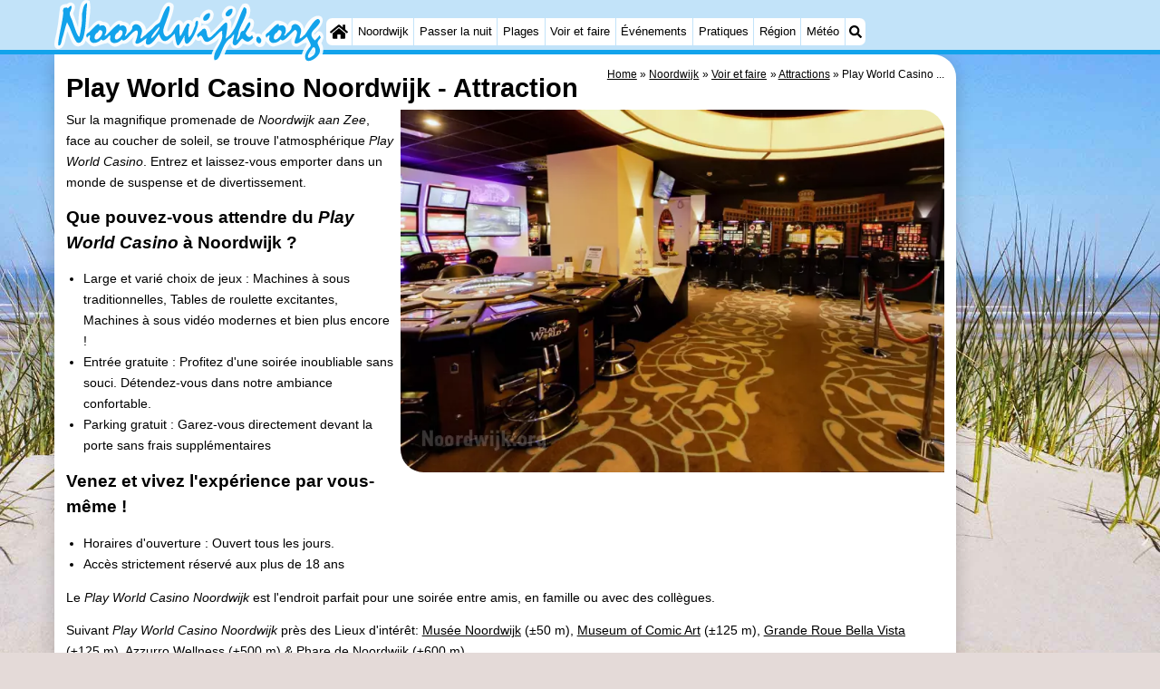

--- FILE ---
content_type: text/html; charset=utf-8
request_url: https://noordwijk.org/fr/attraction/9351/play-world-casino-noordwijk.html
body_size: 14174
content:
<!DOCTYPE html><html lang="fr"><head>
<link rel="preconnect" href="https://myrs.pics/" crossorigin><link rel="dns-prefetch" href="https://myrs.pics/">
<meta charset="UTF-8">
<title>Play World Casino Noordwijk  - Attraction | Noordwijk</title>
<meta name="description" content="Sur la magnifique promenade de Noordwijk aan Zee, face au coucher de soleil, se trouve l&apos;atmosphérique Play World Casino. Entrez et laissez-vous emporter dans un monde de suspense et de divertissement. Que pouvez-vous attendre du Play World Casino à Noordwijk ? [list] [*] Large et varié choix de ...[/list]">
<meta name="keywords" content="Play World Casino Noordwijk, Attraction, Noordwijk">
<link rel="canonical" href="/fr/attraction/9351/play-world-casino-noordwijk.html"><link rel="alternate" hreflang="nl" href="/nl/attractie/9351/play-world-casino-noordwijk.html"><link rel="alternate" hreflang="nl-nl" href="/nl/attractie/9351/play-world-casino-noordwijk.html"><link rel="alternate" hreflang="nl-be" href="/nl/attractie/9351/play-world-casino-noordwijk.html"><link rel="alternate" hreflang="de" href="/de/attraktion/9351/play-world-casino-noordwijk.html"><link rel="alternate" hreflang="de-de" href="/de/attraktion/9351/play-world-casino-noordwijk.html"><link rel="alternate" hreflang="en" href="/en/attraction/9351/play-world-casino-noordwijk.html"><link rel="alternate" hreflang="fr" href="/fr/attraction/9351/play-world-casino-noordwijk.html"><link rel="alternate" hreflang="fr-be" href="/fr/attraction/9351/play-world-casino-noordwijk.html"><link rel="alternate" hreflang="x-default" href="/nl/attractie/9351/play-world-casino-noordwijk.html">
<meta property="og:title" content="Play World Casino Noordwijk | Attraction" /><meta property="og:description" content="Sur la magnifique promenade de Noordwijk aan Zee, face au coucher de soleil, se trouve l&apos;atmosphérique Play World Casino. Entrez et laissez-vous emporter dans un monde de suspense et de divertissement. Que pouvez-vous attendre du Play World Casino à Noordwijk ? [list] [*] Large et varié choix de ...[/list]" /> <meta property="og:image" content="https://myrs.pics/itm/2024q1/09351-01-play-world-casino-noordwijk.jpg" /> <meta property="og:url" content="/fr/attraction/9351/play-world-casino-noordwijk.html" /><meta property="og:locale" content="fr_FR"><meta property="og:locale:alternate" content="fr_BE"><meta property="og:type" content="website" />
<style>@charset "UTF-8";.button{display:inline-block;cursor:pointer;margin:0 0 var(--kader) 0;padding:.3em;min-width:250px;border-radius:var(--radius);vertical-align:baseline;text-align:center;text-decoration:none;font-size:1rem;font-weight:normal;outline:none;line-height:1.6;color:#FFF;border:solid 1px #333;background:#666;background:linear-gradient(to bottom,#666 0%,#000 100%);box-shadow:0px 2px 1px -1px rgba(0,0,0,0.2),0px 1px 1px 0px rgba(0,0,0,0.14),0px 1px 3px 0px rgba(0,0,0,0.12);}@media (pointer:fine){.button:hover{background:#000;}}a.button,a.button:link,a.button:visited,a.button:hover,a.button:active{text-decoration:none;}.button.small,.button.tickets,.accent_blauw .button,.accent_blauw .button.zoekvind{margin:0;padding:.3em 1em;font-size:unset;min-width:unset;min-height:unset;}.button.big,.button.verzenden,.button.zoekvind,.button.reserveren,.button.toegang{font-size:16px;padding:.6em;min-width:295px;min-height:44px;}@media all and (max-width:480px){.accent_blauw .button.zoekvind{font-size:16px;padding:.6em;min-width:295px;min-height:44px;}}.button.tiny,.button.verwijderen{padding:calc(var(--kader)/4);display:inline;font-size:.8em;border-radius:var(--radius-klein);min-width:unset;}.button.nummering{min-width:unset;font-size:unset;border-radius:var(--radius-klein);padding:.3em .6em;}.button.nummering + .button.nummering{margin-left:calc(var(--kader)/2);}.accent_blauw .button.categorie.geselecteerd{color:#000;background:#FFF;border:solid 1px #c2e3f9;box-shadow:inset 0px 2px 1px -1px rgba(0,0,0,0.2),inset 0px 1px 1px 0px rgba(0,0,0,0.14),inset 0px 1px 3px 0px rgba(0,0,0,0.12);}.button img[src*="myrs.pics/svg/"]{margin:0 calc(var(--kader) / 2) 4px 0;}.button.tickets img[src*="myrs.pics/svg/ticket"]{margin:0 .8em 0 0;max-width:none;height:20px;}.button.verwijderen img[src*="myrs.pics/svg/trash"]{width:12px;height:14px;margin:0 0 2px 0;}.button.tiny img[src*="myrs.pics/svg/"]{width:14px;height:14px;margin:0 0 3px 0;}.button.yellow,.button.tickets{color:#000;border:#ffff00;background:#ffc000;background:linear-gradient(to bottom,rgb(248 201 57) 0%,rgb(240 156 21) 100%);}@media (pointer:fine){.button.yellow:hover,.button.tickets:hover{background:#ffc000;}}.button.grijs,.button.nummering{color:#111;border:solid 1px #B7B7B7;background:linear-gradient(to bottom,#FFF 40%,#DDD 100%);}@media (pointer:fine){.button.grijs:hover,.button.nummering:hover{background:#FFF;}}.button.red,.button.verwijderen,.button.reserveren,.button.toegang{color:#FFF !important;border:solid 1px #B34E47;background:#DE5147;background:linear-gradient(to bottom,#DE5147 0%,#B34E47 100%);}@media (pointer:fine){.button.red:hover,.button.verwijderen:hover{background:#B34E47;}}.button.white{border:solid 1px #333;background:#FFF;margin:0 .3em .8em .3em;}@media (pointer:fine){.button.white:hover{background:#DDD;}}.svg-list li[class]{list-style:none;margin:0;position:relative;padding-left:22px;line-height:24px;}.svg-list li.personen{background:url('https://myrs.pics/svg/personen.svg') left 3px / 18px 18px no-repeat;}.svg-list li.slaapkamer{background:url('https://myrs.pics/svg/slaapkamer.svg?v=2') left 3px / 18px 18px no-repeat;}.svg-list li.huisdier{background:url('https://myrs.pics/svg/dog.svg') left 3px / 18px 18px no-repeat;}.svg-list li.geenhuisdier{background:url('https://myrs.pics/svg/dog-no.svg') left 3px / 18px 18px no-repeat;}.svg-list li.badkamer{background:url('https://myrs.pics/svg/douche.svg') left 3px / 18px 18px no-repeat;}.svg-list li.ontbijt{background:url('https://myrs.pics/svg/bestek.svg') left 3px / 18px 18px no-repeat;}.svg-list li.hotelclassificatie{background-image:none;padding-left:0;}.svg-list li.strand{background:url('https://myrs.pics/svg/strand.svg') left 3px / 18px 18px no-repeat;}.svg-list li.wifi{background:url('https://myrs.pics/svg/wifi.svg') left 3px / 18px 18px no-repeat;}.svg-list li.auto{background:url('https://myrs.pics/svg/car.svg') left 3px / 18px 18px no-repeat;}.svg-list li.radio{background:url('https://myrs.pics/svg/radio.svg') left 3px / 18px 18px no-repeat;}.svg-list li.tv{background:url('https://myrs.pics/svg/tv.svg') left 3px / 18px 18px no-repeat;}.svg-list li.bed{background:url('https://myrs.pics/svg/bed.svg') left 3px / 18px 18px no-repeat;}.svg-list li.euro{background:url('https://myrs.pics/svg/euro.svg') left 3px / 18px 18px no-repeat;}.svg-list li.energie{background:url('https://myrs.pics/svg/energie.svg') left 3px / 18px 18px no-repeat;}.svg-list li.rokennee{background:url('https://myrs.pics/svg/smoking-no.svg') left 3px / 18px 18px no-repeat;}.svg-list li.wasmachine{background:url('https://myrs.pics/svg/wasmachine.svg') left 3px / 18px 18px no-repeat;}.svg-list li.magnetron{background:url('https://myrs.pics/svg/magnetron.svg') left 3px / 18px 18px no-repeat;}.svg-list li.ev-laden{background:url('https://myrs.pics/svg/ev-laden.svg') left 3px / 18px 18px no-repeat;}.svg-list li.airco{background:url('https://myrs.pics/svg/airco.svg') left 3px / 18px 18px no-repeat;}.svg-list li.oppervlakte{background:url('https://myrs.pics/svg/oppervlakte.svg') left 3px / 18px 18px no-repeat;}.svg-list li.sale{background:url('https://myrs.pics/svg/sale-yellow.svg') left 3px / 18px 18px no-repeat;}.acco_photos{float:right;width:600px;max-width:100%;height:auto;display:grid;grid-template-columns:repeat(4,1fr);flex-wrap:wrap;gap:var(--kader-klein);}@media all and (max-width:480px){.acco_photos{grid-template-columns:repeat(3,1fr);}}.acco_photos img{width:100%;height:auto;border-radius:var(--radius-klein);aspect-ratio:3 / 2;object-fit:cover;}.acco_photos picture{grid-column:1 / -1;line-height:0;}.acco_photos img.image1{border-radius:0 var(--radius);}@media all and (min-width:605px){.acco_photos{margin:0 0 var(--kader) var(--kader-klein);}}img[src*="myrs.pics/svg/star.svg"],img[data-src*="myrs.pics/svg/star.svg"]{width:12px !important;}.flex_blok{display:flex;grid-column-gap:var(--kader-klein);grid-row-gap:var(--kader-klein);align-items:center;flex-direction:row;flex-wrap:wrap;justify-content:center;}@media (min-width:880px){.button.reserveren:first-child{max-width:calc(100% - 615px);}}.kolommen ul{padding:0 0 0 22px;}</style>
<style>@charset "UTF-8";:root{--kader:.8rem;--radius:calc(var(--kader)*2);--radius-groot:var(--radius);--radius-klein:calc(var(--radius)/4);--kader-klein:calc(var(--kader)/2);--kaderklein:calc(var(--kader)/2);}@media all and (max-width:480px){:root{--kader:.75rem;}}*{box-sizing:border-box;}html{-webkit-text-size-adjust:100%;}body{background-color:#E4DAD8;margin:0;padding:0;cursor:default;font-size:.9rem;font-family:-apple-system,BlinkMacSystemFont,"Segoe UI",Roboto,Oxygen-Sans,Ubuntu,Cantarell,"Helvetica Neue",sans-serif;color:#000;text-size-adjust:100%;line-height:1.6;}a{color:#000;}h2 a{cursor:pointer;text-decoration:none;}h1,h2,h3,h4{margin:var(--kader-klein) 0;line-height:1.5em;}h1{line-height:1.667em;margin:0;}h2{font-size:1.2rem;}h3,h4{font-size:.9rem;}h2 a{color:#223260;}img{max-width:100%;}[data-src]{background:#e0f4ff;}span.tekstblok{display:inline-block;}img[src*=".svg"],img[data-src*=".svg"],img[src*="myrs.pics/svg/"]{width:18px;height:18px;vertical-align:middle;margin:0 .2rem 0 0;}ul,ol,ul ul{padding-left:calc(var(--kader)*1.5);}dd{margin-inline-start:0;}.wikkel{margin:0 auto;max-width:995px;}.wikkel.inhoud,.wikkel.wrapper{margin:60px auto 0 auto;}@media all and (max-width:480px){.wikkel.inhoud,.wikkel.wrapper{margin:45px auto 0 auto;}}@media all and (min-width:1160px) and (max-width:1299px){.wikkel{max-width:1160px;}}@media all and (min-width:1300px){.wikkel{max-width:1300px;}#banner_rechts{max-width:300px !important;min-height:600px;}}.b-plaats{overflow:hidden;position:absolute;}script.b-lazy[data-src]{display:inline-block;position:absolute;left:0;top:0;}.onder-de-vouw{overflow:hidden;position:absolute;left:0;top:120%;top:80%;}.clearfloat{clear:both;}.clearright{clear:right;}.clearleft{clear:left;}.clearfloat,.clearright,.clearleft{height:0;margin:0;padding:0;font-size:0.000rem;line-height:0;}img[src$="spinner.svg"]{animation:spin 1s linear infinite;-webkit-animation:spin 1s linear infinite;max-width:2em;height:2em;}@-webkit-keyframes spin{0%{-webkit-transform:rotate(0deg);}100%{-webkit-transform:rotate(360deg);}}@keyframes spin{0%{transform:rotate(0deg);}100%{transform:rotate(360deg);}}img,a img{border:0 none;}.padding_right{padding-right:var(--kader-klein);}.padding_left{padding-left:var(--kader-klein);}img.photo,canvas.grafiek{width:400px;height:auto;float:right;clear:right;margin:0 0 var(--kader) var(--kader-klein);padding:0;border-radius:var(--radius-klein) var(--radius);}@media (min-width:481px) and (max-width:900px){img.photo,canvas.grafiek{max-width:70%;}}img.photo[data-src]{height:267px;}@media all and (max-width:480px){img.photo[data-src]{height:206px;}}img.inline{margin:0 0 var(--kader) 0;padding:0;border:0 none;border-radius:var(--radius-klein);max-width:555px;}.content{display:block;position:relative;float:left;margin:0 0 var(--kader-klein) 0;background:#FFF;border:0 none;border-radius:0 calc(var(--radius) + var(--kader)) 0 var(--radius);width:100%;max-width:995px;padding:var(--kader) var(--kader) 0 var(--kader);}.content.bovenaan{border-radius:0 var(--radius);}.content p{margin:0 0 var(--kader) 0;word-break:break-word;}@media(min-width:995px){.content{box-shadow:0 .3125rem 1.25rem rgba(0,0,0,.2);}}.content.blanco{margin:0;padding:0;border:none;border-radius:0;background:none;box-shadow:none;}#paginaeinde{background:#FFF;}#blauwe_onderbalk{position:relative;min-height:42px;width:100%;display:inline-block;background:#c2e3f9;border-top:5px solid #12A3EB;}#breadcrumbs{font-size:smaller;}ol.breadcrumb{list-style:none;padding:0;margin:0;}ol.breadcrumb li{display:inline-block;margin:0;}ol.breadcrumb li + li:before{content:"\00BB\00A0";margin-left:.3em;}@media(min-width:1025px){#breadcrumbs{float:right;}}#nav_bovenaan,#nav_onderaan{font-size:x-small;float:left;}.addthis_inline_share_toolbox_wmmr,.addthis_sharing_toolbox{clear:both;float:left;}#blauwe_onderbalk .table div{padding:var(--kader-klein) 0 0 0;}#blauwe_onderbalk #nav_onderaan{vertical-align:middle;padding:0 0 0 var(--kader-klein);}#page_navigation{width:100%;padding:1.8rem 0;text-align:center;}#menu-onderaan{margin:0 0 var(--kader) 0;columns:4 140px;}#menu-onderaan b{display:block;border-top:1px solid #666;color:#666;text-transform:uppercase;}#menu-onderaan a{display:block;color:#666;text-decoration:none;padding:4px 0;line-height:initial;}@media (pointer:fine){#menu-onderaan a:hover{color:#FFF;background-color:#12A3EB;}}footer{font-size:x-small;border-top:1px solid #000;padding:var(--kader) 0;}footer a{color:#223260;text-decoration:none;}#banner_top,#banner_bottom,#banner_inline,.banner_inline{max-height:350px;margin:0 0 var(--kader-klein) 0;}.banner_inline_klein{margin:0 0 var(--kader-klein) 0;max-width:980px;min-height:60px;}@media(min-width:800px){.banner_inline_klein{min-height:90px;}}#banner_rechts{float:right;min-height:100px;width:100%;max-width:160px;}@media all and (max-width:1159px){#banner_rechts{visibility:hidden;display:none;}}a[href^="https://maps.google.com/?q="]::before,a[href^="https://www.google.com/maps/?q="]::before,a[href^="https://google.com/maps/?q="]::before,a[href^="#locatie"]::before,a[href^="#standort"]::before,a[href^="#location"]::before,a[href^="#localisation"]::before{content:url("https://myrs.pics/svg/map-marker-orange.svg");display:inline-block;width:13px;height:18px;margin:0 .2rem 0 0;vertical-align:text-top;}a[href^="https://www.google.com/maps/?q="].parkeren::before,a[href^="https://google.com/maps/?q="].parkeren::before,.icoon.parkeren::before{content:url("https://myrs.pics/svg/parkeren.svg");display:inline-block;width:18px;height:18px;margin:0 .2rem 0 0;vertical-align:text-top;}a[href^="https://www.google.com/maps/?q="].route::before,a[href^="https://google.com/maps/?q="].route::before,.icoon.route::before{content:url(https://myrs.pics/svg/route-kleur.svg?v=2);display:inline-block;width:29px;height:19px;margin:0 .2rem 0 0;vertical-align:text-top;}a[href^="https://maps.google.com/?q="],a[href^="https://www.google.com/maps/?q="],a[href^="https://google.com/maps/?q="]{white-space:nowrap;}.map_overview{width:100%;min-height:500px;margin:0 0 var(--kader) 0;padding:0;border-radius:var(--radius-klein) var(--radius-klein) var(--radius-klein) calc(var(--radius) - var(--kader));border:none;background-color:#B8D9FE;}@media all and (max-width:480px) and (max-height:458px){.map_overview{min-height:250px;}}@media all and (max-width:480px) and (min-height:459px){.map_overview{min-height:300px;}}@media all and (max-width:480px) and (min-height:558px){.map_overview{min-height:400px;}}@media all and (max-width:480px) and (min-height:627px){.map_overview{min-height:460px;}}.kolommen{-webkit-columns:3 215px;-moz-columns:3 215px;columns:3 215px;-webkit-column-rule:1px dotted #c2e3f9;-moz-column-rule:1px dotted #c2e3f9;column-rule:1px dotted #c2e3f9;}.kolommen ul,.kolommen ul ul{margin:0;}.kolommen ul{list-style-position:outside;}.kolommen ul ul{padding-inline-start:var(--kader);}.tegel .kolommen ul{padding:0;}.kolommen.twee{-webkit-columns:2 215px;-moz-columns:2 215px;columns:2 215px;}.kolommen.lokaal{margin:0 0 var(--kader) 19px;}.kolommen.lokaal ul{padding:0 18px;}.kolommen.lokaal .break-inside:first-child h3,.kolommen.lokaal .break-inside:first-child h4{margin-top:0;}.break-inside{-webkit-column-break-inside:avoid;page-break-inside:avoid;break-inside:avoid;}@media(min-width:801px){.hide_above_tablet{display:none !important;}}@media(min-width:481px){.hide_above_mobile,.hide_on_desktop{display:none !important;visibility:hidden !important;}#blauwe_desk_bovenbalk{position:fixed;top:0;left:0;z-index:20;width:100%;background:#c2e3f9;border-bottom:5px solid #12A3EB;height:60px;display:inline-block;}#blauwe_mob_bovenbalk,#blauwe_mob_bovenbalk img{display:none;}.vertical-middle,.menu_cell{display:table-cell;vertical-align:middle;height:60px;}#menu{font-size:.8rem;}#menu .top:first-child{border-radius:var(--radius-klein) 0 0 var(--radius-klein);}#menu .top#menu_search_svg{border-radius:0 var(--radius-klein) var(--radius-klein) 0;}#menu #logo img{max-height:60px;max-width:245px;float:left;margin:0 .2em 0 0;}#menu #logo img[src*=".svg"]{height:60px;width:unset;}#menu #logo img[src*="https://myrs.pics/img/domburg/title.svg"]{height:70px;max-height:unset;width:unset;max-width:435px;}@media all and (min-width:1160px){#menu #logo img[src*=".svg"]{height:70px;max-height:unset;width:unset;max-width:435px;}}#menu a#logo{padding:0;}#menu a{display:block;color:#000;text-decoration:none;padding:.3rem .35rem;}#menu a:hover{background-color:#12A3EB;color:#FFF;}#menu .top{background-color:#FFF;float:left;margin:0 1px 0 0;}#menu .sub{padding:0;position:absolute;box-shadow:0 .2rem .2rem .0rem #000;display:none;background-color:#FFF;z-index:30;float:none;width:auto;min-width:120px;}#menu a:hover + .sub,#menu .sub:hover{display:block;}}@media all and (max-width:480px){#banner_bottom,#banner_inline,.banner_inline{max-height:inherit;}.advertentie-bovenaan ~ h1{margin-top:var(--kader-klein);}#blauwe_mob_bovenbalk{position:fixed;top:0;left:0;z-index:20;width:100%;height:45px;transition:all 0.3s ease;background:#c2e3f9;border-bottom:5px solid #12A3EB;}#blauwe_mob_bovenbalk #moblogo img{max-width:230px;max-height:45px;margin:0 .2rem 0 0;float:right;display:block;width:unset;}#blauwe_mob_bovenbalk #moblogo img[src*=".svg"]{height:55px;max-height:unset;width:unset;max-width:calc(100% - 90px);}#blauwe_mob_bovenbalk a.close-menu{display:none;}#menu{position:fixed;top:0;height:100%;transition:all 0.4s ease-in-out;width:0;overflow-y:auto;border:none;z-index:20;}}@media(min-width:481px){html{scroll-padding-top:calc(60px + var(--kader-klein));}.verzonden{margin:var(--kader) 15rem;}#menu_home_svg{background:#FFF url('https://myrs.pics/svg/home.svg') center center/20px no-repeat;width:28px;}#menu_home_svg a:hover{background:#12A3EB url('https://myrs.pics/svg/home-white.svg') center center/20px no-repeat;}#menu_search_svg{background:#FFF url('https://myrs.pics/svg/search.svg') center center/14px no-repeat;width:22px;}#menu_search_svg a:hover{background:#12A3EB url('https://myrs.pics/svg/search-white.svg') center center/14px no-repeat;}}@media all and (max-width:800px){.hide_below_tablet{display:none !important;visibility:hidden !important;}}@media all and (max-width:480px){body{line-height:2.0;font-size:.95rem;}.svg-list > li{background-position-y:6px;}h1{border-top:1px solid #c2e3f9;text-align:left;clear:left;font-size:1.8rem;line-height:1.667em;margin:0;}.content.bovenaan h1::after,h1::after,h1:after{content:"";clear:both;display:table;}html{scroll-padding-top:calc(45px + var(--kader-klein))}.hide_on_mobile,#menu #logo,#banner_rechts{display:none !important;visibility:hidden !important;}.mobile_seperator{padding:45px 0 0 0;}a.open-menu,a.close-menu{position:absolute;top:0px;min-width:40px;height:40px;padding:2.5px 5px;}a.open-menu:before,a.close-menu:before,a.open-menu div,a.close-menu div,a.open-menu:after,a.close-menu:after{background-color:#12A3EB;border-radius:var(--radius-klein);content:'';display:block;height:5px;margin:5px 0;transition:all .2s ease-in-out;}a.close-menu:before{transform:translateY(5px) rotate(-20deg);}a.close-menu div{transform:scale(0);}a.close-menu:after{transform:translateY(-5px) rotate(20deg);}#menu:after{position:absolute;top:0;right:0;height:100%;transition:all 0.4s ease-in-out;content:"";}#menu:target{width:75%;border-right:.6rem #FFF solid;box-shadow:.8rem 0 .8rem -.8rem #666;}#menu:target + #blauwe_mob_bovenbalk{left:75%;}#menu:target + #blauwe_mob_bovenbalk a.open-menu{display:none;transition-duration:2s;transform:rotate(45deg);transform-origin:center center;}#menu:target + #blauwe_mob_bovenbalk a.close-menu{display:block;}#menu a{display:block;padding:0 .8rem;height:45px;line-height:45px;border-bottom:1px #FFF solid;text-decoration:none;color:#FFF;background-color:#12A3EB;}#menu .sub a{color:#000;background:#c2e3f9;}#blauwe_mob_bovenbalk #title_search_svg{background:url('https://myrs.pics/svg/search-blue.svg') center center/24px no-repeat;width:40px;height:40px;position:absolute;left:40px;text-decoration:none;}img.photo,canvas.grafiek{width:100%;margin-left:0;}img.inline{max-width:100%;}.content{min-width:320px;}#menu-onderaan{min-width:320px;padding:0 var(--kader-klein);}footer,#blauwe_onderbalk{text-align:center;}#blauwe_onderbalk .table{width:100%;font-size:1rem;}#nav_bovenaan,#nav_onderaan{font-size:1rem;}footer img{width:4rem;}}@media all and (min-width:1040px){body:after{content:"";position:fixed;top:0;height:100vh;left:0;right:0;z-index:-1;background:#E4DAD8 url(https://myrs.pics/img/background.jpg) center top;background-size:cover;}body.amsterdam:after{background-image:url('https://myrs.pics/img/amsterdam/background_amsterdam.jpg');}}input[type=search]{background:#FFF url(https://myrs.pics/svg/search.svg) no-repeat 0.4em center / 1.2em;border-radius:var(--radius);border:#c2e3f9 1px solid;box-shadow:inset 0px 2px 1px -1px rgba(0,0,0,0.2),inset 0px 1px 1px 0px rgba(0,0,0,0.14),inset 0px 1px 3px 0px rgba(0,0,0,0.12);font-size:.9rem;color:#223260;-webkit-appearance:none;-moz-appearance:none;appearance:none;padding:.3em .6em .3em 1.8em;max-width:95%;}.genummerd{background:rgb(222 81 71);background:-webkit-linear-gradient(rgb(222 81 71) 0%,rgb(179 78 71) 100%);background:-o-linear-gradient(rgb(222 81 71) 0%,rgb(179 78 71) 100%);background:linear-gradient(rgb(222 81 71) 0%,rgb(179 78 71) 100%);margin:0 calc(var(--kader)/2) 0 0;box-shadow:inset 3px 5px 3px -1px rgba(0,0,0,0.2);float:left;width:calc(var(--kader)*3);min-width:calc(var(--kader)*3);height:calc(var(--kader)*3);color:#FFF;font-size:calc(var(--kader)*1.5);font-weight:bold;border-radius:50%;display:flex;align-items:center;justify-content:center;}.accent_blauw{background-color:#c2e3f9;padding:var(--kader) var(--kader-klein);border-radius:var(--radius);text-align:center;box-shadow:0px 2px 1px -1px rgb(0 0 0 / 20%),0px 1px 1px 0px rgb(0 0 0 / 14%),0px 1px 3px 0px rgb(0 0 0 / 12%);margin-bottom:var(--kader);}.accent_blauw + .accent_blauw{margin-top:var(--kader);}@media all and (max-width:480px){.accent_blauw{padding:var(--kader-klein) calc(var(--kader-klein)/2);}.accent_blauw + .accent_blauw{margin-top:var(--kader-klein);}.accent_blauw .button,.accent_blauw .button.zoekvind{padding-top:0;padding-bottom:0;}.accent_blauw .button.zoekvind{min-width:50%;min-height:unset;}}.accent_blauw span.genummerd{margin-left:var(--kader-klein);}.accent_blauw .subfilter{border-top:1px solid #FFF;margin:var(--kader-klein) 0 0 0;padding:var(--kader-klein) 0 0 0;}.accent_blauw select,.accent_blauw input{height:34px;}.accent_blauw.flex{text-align:unset;display:flex;align-items:center;}.buitenradius_accent_blauw{border-radius:calc(var(--radius) + var(--kader));}</style>
<link rel="apple-touch-icon" sizes="180x180" href="https://myrs.pics/icons/apple-touch-icon.png">
<link rel="icon" type="image/png" sizes="32x32" href="https://myrs.pics/icons/favicon-32x32.png">
<link rel="icon" type="image/png" sizes="16x16" href="https://myrs.pics/icons/favicon-16x16.png">
<link rel="manifest" href="/site.webmanifest">
<link rel="mask-icon" href="https://myrs.pics/icons/safari-pinned-tab.svg" color="#5bbad5">
<link rel="shortcut icon" href="https://myrs.pics/icons/favicon.ico">
<meta name="msapplication-TileColor" content="#da532c">
<meta name="msapplication-config" content="https://myrs.pics/icons/browserconfig.xml">
<meta name="theme-color" content="#ffffff">
<meta name="referrer" content="strict-origin-when-cross-origin" />
<meta name="viewport" content="width=device-width, initial-scale=1" />
<meta name="format-detection" content="address=no">
<script>window.google_analytics_uacct = "UA-724817-54";</script>
</head>
<body oncontextmenu="return false" onselectstart="return false" ondragstart="return false">
<div id="blauwe_desk_bovenbalk" role="navigation" aria-labelledby="bovenaan">
<div class="wikkel" id="menu">
<div class="vertical-middle menu_cell"><a href="/fr/" id="logo" target="_parent"><img src="https://myrs.pics/img/noordwijk/title.svg" width="245" height="58" alt="Noordwijk"></a></div>
<div class="vertical-middle menu_cell">
<div class="top" id="menu_home_svg"><a href="/fr/" target="_parent" aria-label="Home"><span class="hide_on_desktop">Home</span>&nbsp;</a></div>
<div class="top"><a href="/fr/noordwijk.php">Noordwijk</a>
<div class="sub">
<a href="/fr/astuces.php">Astuces</a>
<a href="/fr/enfants.php">Avec les enfants</a>
</div></div>
<div class="top"><a href="/fr/carte.php">Passer la nuit</a>
<div class="sub">
<a href="/fr/cat/appartements/">Appartements</a><a href="/fr/cat/campings/">Campings</a><a href="/fr/cat/chambre-d-hotes/">Chambre d&apos;hôtes</a><a href="/fr/cat/chaumieres/">Chaumières</a><a href="/fr/cat/chaumieres/?park=gouden-spar">- De Gouden Spar</a><a href="/fr/cat/chaumieres/?park=noordduinen">- De Noordduinen</a><a href="/fr/cat/chaumieres/?park=dunimar">- Duinresort Dunimar</a><a href="/fr/cat/chaumieres/?park=noordwijkse-duinen">- Noordwijkse Duinen</a><a href="/fr/cat/chaumieres/?park=parc-du-soleil">- Parc du Soleil</a><a href="/fr/cat/hotels/">Hôtels</a><a href="/fr/last-minutes-et-offres.php">Last minutes</a>
</div></div>
<div class="top"><a href="/fr/plage.php">Plages</a></div>
<div class="top"><a href="/fr/cat/lieux-d-interet/">Voir et faire</a>
<div class="sub">
<a href="/fr/cat/lieux-d-interet/">Lieux d'intérêt</a> 
<div class="menu_ziendoen"><a href="/fr/cat/musees/">- Musées</a><a href="/fr/cat/monuments/">- Monuments</a></div><div class="break-inside"><a href="/fr/cat/attractions/">Attractions</a><a href="/fr/cat/croisieres/">- Croisières</a><a href="/fr/cat/terrains-de-jeux/">- Terrains de jeux</a><a href="/fr/cat/aires-de-jeux-interieures/">- Aires de jeux intérieures</a><a href="/fr/cat/centres-de-bien-etre/">Centres de bien-être</a><a href="/fr/cat/villages-villes/">Villages & villes</a></div><div class="break-inside"><a href="/fr/cat/sports/">Sports</a><a href="/fr/cat/piscines/">- Piscines</a><a href="/fr/velo.php">- Faire du vélo</a><a href="/fr/randonnee.php">- Randonnée</a><a href="/fr/cat/equitation/">- Équitation</a><a href="/fr/cat/terrains-de-golf/">- Terrains de golf</a><a href="/fr/cat/surfen/">- Surfen</a></div>
<a href="/fr/peche-sportive.php">- Peche Sportive</a>
<a href="/fr/equitation.php">- Equitation</a>
<a href="/fr/boire-et-manger.php">Boire et manger</a>
</div></div>      
<div class="top"><a href="/fr/evenements.php">Événements</a></div>
<div class="top"><a href="/fr/forum/">Pratiques</a>
<div class="sub">
<a href="/fr/forum/">Forum</a> 
<a href="/fr/route.php">Route</a>
<a href="/fr/stationnement.php">- Stationnement</a>
<a href="/fr/medicales-adresses.php">Adresses Médicales</a>
</div></div>     
<div class="top"><a href="/fr/hollands-duin.php">Région</a>
<div class="sub">
<div class="menu_dagtrips"><a href="https://amsterdam.org/fr/noord-holland.php" target="_blank">Hollande-Septentrionale</a><a href="https://bergenaanzee.org/fr/schoorlse-duinen.php" target="_blank">- Nature Schoorlse Duinen</a>  <a href="https://bergenaanzee.org/fr/bergen-aan-zee.php" target="_blank">- Bergen aan Zee</a><a href="https://bergenaanzee.org/fr/bergen.php" target="_blank">- Bergen</a><a href="https://egmondaanzee.org/fr/alkmaar.php" target="_blank">- Alkmaar</a><a href="https://egmondaanzee.org/fr/egmond-aan-zee.php" target="_blank">- Egmond aan Zee</a><a href="https://egmondaanzee.org/fr/noordhollands-duinreservaat.php">- Noordhollands duinreservaat</a><a href="https://wijkaanzee.net/fr/wijk-aan-zee.php" target="_blank">- Wijk aan Zee</a><a href="https://zandvoort.biz/fr/kennemerland.php" target="_blank">- Nature Zuid-Kennermerland</a><a href="https://amsterdam.org/fr/amsterdam.php" target="_blank">- Amsterdam</a><a href="https://zandvoort.biz/fr/haarlem.php" target="_blank">- Haarlem</a><a href="https://zandvoort.biz/fr/zandvoort.php" target="_blank">- Zandvoort</a></div><div class="break-inside">
<a href="/fr/zuid-holland.php">Hollande-Méridionale</a><a href="https://katwijk.info/fr/leiden.php" target="_blank">- Leiden</a><a href="https://katwijk.info/fr/bollenstreek.php" target="_blank">Bollenstreek</a><a href="https://katwijk.info/fr/hollands-duin.php" target="_blank">- Nature Hollands Duin</a><a href="https://katwijk.info/fr/katwijk.php" target="_blank">- Katwijk</a><a href="https://scheveningen.com/fr/scheveningen.php" target="_blank">- Scheveningen</a><a href="https://scheveningen.com/fr/la-haye.php" target="_blank">- La Haye</a><a href="https://scheveningen.com/fr/rotterdam.php" target="_blank">- Rotterdam</a><a href="https://rockanje.org/fr/rockanje.php" target="_blank">- Rockanje</a></div>
</div></div>     
<div class="top"><a href="/fr/meteo.php">Météo</a></div>
<div class="top hide_on_mobile" id="menu_search_svg"><a href="/fr/recherche.php" aria-label="Recherche">&nbsp;</a>
<div class="sub" style="padding:.8em;">
<form action="/fr/recherche.php"><input name="q" id="sitesearch" type="search" placeholder="Rechercher..."><label for="sitesearch">&nbsp;</label></form>
</div></div>
<div class="top hide_on_desktop"><a href="/fr/contact-welkom.php">Contact</a></div>
</div>
</div>
<div id="blauwe_mob_bovenbalk">
<a href="#menu" class="open-menu"><div></div></a>
<a href="#" class="close-menu"><div></div></a>
<a href="/fr/recherche.php" id="title_search_svg">&nbsp;</a>    
<a href="/fr/" id="moblogo" target="_parent"><img src="https://myrs.pics/img/noordwijk/title.svg" width="190" height="45" alt="Klein logo - Noordwijk"></a>
</div>  
</div>
<div class="wikkel inhoud wrapper">
<div id="banner_rechts"><ins class="adsbygoogle" style="display:block" data-ad-client="ca-pub-2873313539891721" data-ad-slot="4049228514" data-ad-format="auto" data-full-width-responsive="true"></ins><script>(adsbygoogle = window.adsbygoogle || []).push({});</script></div>
<div class="content bovenaan" role="main">
<nav aria-label="breadcrumb" id="breadcrumbs"><ol class="breadcrumb" itemscope itemtype="https://schema.org/BreadcrumbList"><li itemprop="itemListElement" itemscope itemtype="https://schema.org/ListItem"><a itemprop="item" href="/fr/"><span itemprop="name">Home</span></a><meta itemprop="position" content="1"></li><li itemprop="itemListElement" itemscope itemtype="https://schema.org/ListItem"><a itemprop="item" href="/fr/noordwijk.php"><span itemprop="name">Noordwijk</span></a><meta itemprop="position" content="2"></li><li itemprop="itemListElement" itemscope itemtype="https://schema.org/ListItem"><a itemprop="item" href="/fr/cat/lieux-d-interet/"><span itemprop="name">Voir et faire</span></a><meta itemprop="position" content="3"></li><li itemprop="itemListElement" itemscope itemtype="https://schema.org/ListItem"><a itemprop="item" href="/fr/cat/attractions/"><span itemprop="name">Attractions</span></a><meta itemprop="position" content="4"></li><li itemprop="itemListElement" itemscope itemtype="https://schema.org/ListItem" aria-current="page"><span itemprop="name">Play World Casino ...</span><meta itemprop="position" content="5"></li></ol></nav>
<h1>Play World Casino Noordwijk - Attraction</h1>
<style>.tiqets_cal_widget,.getyourguide_cal_widget{float:right;min-width:300px;min-height:400px;}.acco_photos.tiqets_availability_widget{width:300px;grid-template-columns:repeat(3,1fr);}@media all and (max-width:460px){.acco_photos.tiqets_availability_widget{width:100%;}.tiqets_cal_widget,.getyourguide_cal_widget{float:none;margin:0 auto;}.tiqets_cal_widget{display:table;}}@media all and (min-width:461px){.acco_photos.tiqets_availability_widget{margin:0 calc(var(--kader)/2);}}.button.entree{float:right;margin-left:calc(var(--kader)/2);}@media all and (max-width:460px){.button.entree{float:none;width:100%;margin-left:0;}}@media all and (max-width:480px){.flex_blok{flex-direction:column;}}.kolommen.accommodatie{-webkit-columns:4 160px;-moz-columns:4 160px;columns:4 160px;margin:0 0 var(--kader) 0;}</style>
<div class="acco_photos webpgroot"><picture><source type="image/webp" media="(max-width: 380px)" srcset="https://myrs.pics/itm/2024q1/09351-01-play-world-casino-noordwijk.webp?p=145173"><source type="image/webp" sizes="(max-width: 400px) 600px, 750px" srcset="https://myrs.pics/itm/2024q1/09351-01-play-world-casino-noordwijk@2.webp?p=145173 600w, https://myrs.pics/itm/2024q1/groot/09351-01-play-world-casino-noordwijk.webp?p=145173 750w"><img src="https://myrs.pics/itm/2024q1/09351-01-play-world-casino-noordwijk.jpg?p=145173" alt="Play World Casino Noordwijk (March 2024) - #1" class="image1" width="300" height="200"  loading="lazy" decoding="async"></picture></div>
<p>Sur la magnifique promenade de <em>Noordwijk aan Zee</em>, face au coucher de soleil, se trouve l'atmosphérique <em>Play World Casino</em>. Entrez et laissez-vous emporter dans un monde de suspense et de divertissement.</p><h2>Que pouvez-vous attendre du <em>Play World Casino</em> à Noordwijk ?</h2><ul><li> Large et varié choix de jeux : Machines à sous traditionnelles, Tables de roulette excitantes, Machines à sous vidéo modernes et bien plus encore !</li><li>Entrée gratuite : Profitez d'une soirée inoubliable sans souci. Détendez-vous dans notre ambiance confortable.</li><li>Parking gratuit : Garez-vous directement devant la porte sans frais supplémentaires</li></ul><h2>Venez et vivez l'expérience par vous-même !</h2><ul><li>Horaires d'ouverture : Ouvert tous les jours.</li><li>Accès strictement réservé aux plus de 18 ans</li></ul><p>Le <em>Play World Casino</em> <em>Noordwijk</em> est l'endroit parfait pour une soirée entre amis, en famille ou avec des collègues.</p><p>Suivant <em>Play World Casino Noordwijk</em> près des Lieux d'intérêt: <a href="/fr/musee/9581/musee-noordwijk.html"><u>Musée Noordwijk</u></a> (&#177;50&#160;m), <a href="/fr/musee/9220/museum-of-comic-art.html"><u>Museum of Comic Art</u></a> (&#177;125&#160;m), <a href="/fr/attraction/9453/grande-roue-bella-vista.html"><u>Grande Roue Bella Vista</u></a> (&#177;125&#160;m), <a href="/fr/centre-de-bien-etre/9455/azzurro-wellness.html"><u>Azzurro Wellness</u></a> (&#177;500&#160;m) &amp; <a href="/fr/phare/9067/phare-de-noordwijk.html"><u>Phare de Noordwijk</u></a> (&#177;600&#160;m).</p>
<h2>Pour&nbsp;information</h2>
<p>Parallelboulevard 11, Noordwijk<br>tel. +31&nbsp;713&nbsp;618&nbsp;284&nbsp;<br>web. <a href="https://www.playworld.nl/noordwijk" target="_blank" rel="sponsored nofollow" referrerpolicy="no-referrer-when-downgrade">Website</a>
</p><div class="clearright"></div>
</div><div class="clearleft"></div><ins class="adsbygoogle banner_inline_klein" style="display:block" data-full-width-responsive="true" data-ad-client="ca-pub-2873313539891721" data-ad-slot="4049228514"></ins><script>(adsbygoogle = window.adsbygoogle || []).push({});</script><div class="content">
<h2><span class="anchor" id="localisation"></span>Localisation de Play World Casino Noordwijk </h2>
<style>#kaartlocatie{position:relative;margin:0 auto var(--kader) auto;background-image:url(https://myrs.pics/img/kaart-zuid-holland.jpg);background-size:cover;background-position:center;cursor:pointer;clear:both;}#kaartlocatie a{position:absolute;top:calc((100% - 60px)/2);left:50%;-ms-transform:translate(-50%,-50%);transform:translate(-50%,-50%);background:rgba(0,0,0,0.5);color:#FFF;padding:1em;max-width:995px;border-radius:2em;text-decoration:none;text-align:center;}</style>
<script>function displayIframe() { document.getElementById("kaartlocatie").innerHTML = "<iframe src=\"https://www.google.com/maps/embed/v1/place?key=AIzaSyCu1swJEuujwbmLFFZMy-NrON0p5MT4MLM&q=52.2444455,4.4306055&zoom=16\" class=\"map_overview \"></iframe>";
var element = document.getElementById("kaartlocatie"); element.classList.remove("map_overview");
document.getElementById("kaartlocatie").id = "geladen";
}</script>
<a class="anchor" id="map"></a>
<div id="kaartlocatie" class="map_overview weergave" onclick="displayIframe()">
<a href="#map"><img src="https://myrs.pics/svg/map-marker-white.svg" alt="Play World Casino Noordwijk @ map icon" loading="lazy" decoding="async"> Afficher Play World Casino Noordwijk<br>sur la carte</a>  
</div> 
<script src="https://myrs.pics/scr/lightbox-56.min.js" onload="initLightbox();" async></script> <script>function initLightbox() { var lightbox = new Lightbox(); lightbox.load(); }</script>
<style>h1{}.message_block.aanbieding{grid-column:1 / -1;display:flex;align-items:center;}.message_block.aanbieding img[src$=".svg"]{object-fit:unset;}.content#park{max-width:unset;}.content#park + .content{max-width:unset;}.content#park ~ .content{max-width:unset;}.vaandel{max-width:100%;height:auto;margin:0 auto;display:block;border-top:1px solid #c2e3f9;border-bottom:1px solid #c2e3f9;}.eenfotos,.tweefotos{width:100%;float:right;margin:0 0 .4em 0;}@media all and (min-width:600px){.contactkenmerken{max-width:calc(100% - 310px);}}@media all and (min-width:800px){.eenfotos,.tweefotos{border-left:1px dotted #c2e3f9;padding-left:.5em;}.eenfotos{max-width:50%;}.tweefotos{max-width:70%;}h1{min-width:530px;}}input:not([type="button"]):not([type="search"]):not(.button):not([name="aankomst"]):not([name="vertrek"]):not([name="periode"]),textarea{border-radius:.5em;border:#CCC solid 1px;padding:.3em;}input:not([type="search"]),select,textarea{min-height:32px;}</style>
<div class="clearfloat"></div>
</div>
<div class="clearfloat"></div><div id="banner_bottom"><ins class="adsbygoogle" style="display:block" data-full-width-responsive="true" data-ad-client="ca-pub-2873313539891721" data-ad-slot="4049228514" data-ad-format="auto" data-full-width-responsive="true"></ins><script>(adsbygoogle = window.adsbygoogle || []).push({});</script></div>
<div class="clearfloat"></div>
</div>
<div id="paginaeinde">
<div id="blauwe_onderbalk"></div>
<div class="wikkel">
<div id="menu-onderaan" class="kolommen" role="navigation" aria-labelledby="onderaan">
<a href="/fr/" target="_parent" aria-label="Home">Home</a>
<b>Activités</b>
<a href="/fr/noordwijk.php">Station Balnéaire</a>
<a href="/fr/astuces.php">Astuces</a>
<a href="/fr/enfants.php">Avec les enfants</a>
<a href="/fr/meteo.php">Météo</a>
<b>Passer la nuit</b>
<a href="/fr/cat/appartements/">Appartements</a><a href="/fr/cat/campings/">Campings</a><a href="/fr/cat/chambre-d-hotes/">Chambre d&apos;hôtes</a><a href="/fr/cat/chaumieres/">Chaumières</a><a href="/fr/cat/chaumieres/?park=gouden-spar">- De Gouden Spar</a><a href="/fr/cat/chaumieres/?park=noordduinen">- De Noordduinen</a><a href="/fr/cat/chaumieres/?park=dunimar">- Duinresort Dunimar</a><a href="/fr/cat/chaumieres/?park=noordwijkse-duinen">- Noordwijkse Duinen</a><a href="/fr/cat/chaumieres/?park=parc-du-soleil">- Parc du Soleil</a><a href="/fr/cat/hotels/">Hôtels</a><a href="/fr/last-minutes-et-offres.php">Last minutes</a>
<div class="break-inside"><b>Activités</b>
<a href="/fr/plage.php">Plages</a>
<a href="/fr/cat/lieux-d-interet/">Lieux d'intérêt</a>
<a href="/fr/cat/musees/">- Musées</a><a href="/fr/cat/monuments/">- Monuments</a></div><div class="break-inside"><a href="/fr/cat/attractions/">Attractions</a><a href="/fr/cat/croisieres/">- Croisières</a><a href="/fr/cat/terrains-de-jeux/">- Terrains de jeux</a><a href="/fr/cat/aires-de-jeux-interieures/">- Aires de jeux intérieures</a><a href="/fr/cat/centres-de-bien-etre/">Centres de bien-être</a><a href="/fr/cat/villages-villes/">Villages & villes</a></div><div class="break-inside"><a href="/fr/cat/sports/">Sports</a><a href="/fr/cat/piscines/">- Piscines</a><a href="/fr/velo.php">- Faire du vélo</a><a href="/fr/randonnee.php">- Randonnée</a><a href="/fr/cat/equitation/">- Équitation</a><a href="/fr/cat/terrains-de-golf/">- Terrains de golf</a><a href="/fr/cat/surfen/">- Surfen</a><a href="/fr/peche-sportive.php">- Peche Sportive</a>
<a href="/fr/equitation.php">- Equitation</a></div>
<a href="/fr/boire-et-manger.php">Boire et manger</a>
<a href="/fr/evenements.php">Événements</a>  
<div class="break-inside"><b>Infos pratiques</b>
<a href="/fr/route.php">Route</a>
<a href="/fr/stationnement.php">- Stationnement</a>  
<a href="/fr/medicales-adresses.php">Adresses Médicales</a></div>
<a href="/fr/forum/">Forum</a>
<div class="break-inside"><b>Excursions</b>
<a href="https://amsterdam.org/fr/noord-holland.php" target="_blank">Hollande-Septentrionale</a><a href="https://bergenaanzee.org/fr/schoorlse-duinen.php" target="_blank">- Nature Schoorlse Duinen</a>  <a href="https://bergenaanzee.org/fr/bergen-aan-zee.php" target="_blank">- Bergen aan Zee</a><a href="https://bergenaanzee.org/fr/bergen.php" target="_blank">- Bergen</a><a href="https://egmondaanzee.org/fr/alkmaar.php" target="_blank">- Alkmaar</a><a href="https://egmondaanzee.org/fr/egmond-aan-zee.php" target="_blank">- Egmond aan Zee</a><a href="https://egmondaanzee.org/fr/noordhollands-duinreservaat.php">- Noordhollands duinreservaat</a><a href="https://wijkaanzee.net/fr/wijk-aan-zee.php" target="_blank">- Wijk aan Zee</a><a href="https://zandvoort.biz/fr/kennemerland.php" target="_blank">- Nature Zuid-Kennermerland</a><a href="https://amsterdam.org/fr/amsterdam.php" target="_blank">- Amsterdam</a><a href="https://zandvoort.biz/fr/haarlem.php" target="_blank">- Haarlem</a><a href="https://zandvoort.biz/fr/zandvoort.php" target="_blank">- Zandvoort</a></div><div class="break-inside">
<a href="/fr/zuid-holland.php">Hollande-Méridionale</a><a href="https://katwijk.info/fr/leiden.php" target="_blank">- Leiden</a><a href="https://katwijk.info/fr/bollenstreek.php" target="_blank">Bollenstreek</a><a href="https://katwijk.info/fr/hollands-duin.php" target="_blank">- Nature Hollands Duin</a><a href="https://katwijk.info/fr/katwijk.php" target="_blank">- Katwijk</a><a href="https://scheveningen.com/fr/scheveningen.php" target="_blank">- Scheveningen</a><a href="https://scheveningen.com/fr/la-haye.php" target="_blank">- La Haye</a><a href="https://scheveningen.com/fr/rotterdam.php" target="_blank">- Rotterdam</a><a href="https://rockanje.org/fr/rockanje.php" target="_blank">- Rockanje</a></div>  
<b>Autre</b>
<a href="/fr/colofon.php">À propos de nous</a>
<form action="/fr/recherche.php"><input name="q" id="searchsite" type="search" placeholder="Rechercher..."><label for="searchsite">&nbsp;</label></form>
<a href="/fr/contact-welkom.php">Contact</a>  
</div>
<footer>
<a href="/nl/" target="_blank"><img src="https://myrs.pics/lng/nl.svg" width="18" height="18" alt="Nederlands" loading="lazy" decoding="async"></a>&nbsp;
<a href="/de/" target="_blank"><img src="https://myrs.pics/lng/de.svg" width="18" height="18" alt="Deutsch" loading="lazy" decoding="async"></a>&nbsp;
<a href="/en/" target="_blank"><img src="https://myrs.pics/lng/en.svg" width="18" height="18" alt="English" loading="lazy" decoding="async"></a>&nbsp;
<a href="/fr/" target="_blank"><img src="https://myrs.pics/lng/fr.svg" width="18" height="18" alt="Français" loading="lazy" decoding="async"></a>&nbsp;
<a href="/fr/conditions-d-utilisation.php">conditions d&lsquo;utilisation</a>&nbsp;|&nbsp;
<a href="/fr/politique-de-confidentialite.php">politique de confidentialité</a>&nbsp;|&nbsp;
<a href="/fr/colofon.php">copyright &copy; 2006 - 2026 Noordwijk.org</a> &trade;
</footer>
</div>    
</div>  
<div class="clearfloat"></div>
<style>@charset "UTF-8";.jslghtbx-ie8.jslghtbx{display:none;}.jslghtbx-ie8.jslghtbx.jslghtbx-active{display:block;}.jslghtbx-ie8.jslghtbx .jslghtbx-contentwrapper > img{-ms-filter:"progid:DXImageTransform.Microsoft.Alpha(Opacity=0)";display:block;}.jslghtbx-ie8.jslghtbx .jslghtbx-contentwrapper.jslghtbx-wrapper-active > img{-ms-filter:"progid:DXImageTransform.Microsoft.Alpha(Opacity=100)";}.jslghtbx{font-family:sans-serif;overflow:auto;visibility:hidden;position:fixed;z-index:2;left:0;top:0;width:100%;height:100%;background-color:transparent;}.jslghtbx.jslghtbx-active{visibility:visible;background-color:rgba(0,0,0,0.85);}.jslghtbx-loading-animation{margin-top:-60px;margin-left:-60px;width:120px;height:120px;top:50%;left:50%;display:none;position:absolute;z-index:-1;}.jslghtbx-loading-animation > span{display:inline-block;width:20px;height:20px;border-radius:20px;margin:5px;background-color:#fff;transition:all 0.3s ease-in-out;}.jslghtbx-loading-animation > span.jslghtbx-active{margin-bottom:60px;}.jslghtbx.jslghtbx-loading .jslghtbx-loading-animation{display:block;}.jslghtbx-nooverflow{overflow:hidden !important;}.jslghtbx-contentwrapper{margin:auto;visibility:hidden;}.jslghtbx-contentwrapper > img{background:#fff;padding:.5em;display:none;height:auto;margin-left:auto;margin-right:auto;opacity:0;}.jslghtbx-contentwrapper.jslghtbx-wrapper-active{visibility:visible;}.jslghtbx-contentwrapper.jslghtbx-wrapper-active > img{display:block;opacity:1;}.jslghtbx-caption{display:none;margin-left:auto;margin-right:auto;margin-top:5px;margin-bottom:5px;max-width:450px;color:#fff;text-align:center;font-size:.9em;}.jslghtbx-active .jslghtbx-caption{display:block;}.jslghtbx-contentwrapper.jslghtbx-animate > img{opacity:0;}.jslghtbx-contentwrapper > img.jslghtbx-animate-transition{transition:opacity 0.2s ease-in-out;}.jslghtbx-contentwrapper > img.jslghtbx-animating-next{opacity:1;}.jslghtbx-contentwrapper > img.jslghtbx-animating-prev{opacity:1;}.jslghtbx-contentwrapper > img.jslghtbx-animate-init{opacity:1;}.jslghtbx-contentwrapper > img.jslghtbx-animate-transition{cursor:pointer;}.jslghtbx-close{position:fixed;right:23px;top:23px;margin-top:-4px;font-size:2em;color:#FFFFFF;cursor:pointer;transition:all 0.3s ease-in-out;}.jslghtbx-close:hover{text-shadow:0 0 10px #fff;}@media screen and (max-width:1060px){.jslghtbx-close{font-size:1.5em;}}.jslghtbx-next,.jslghtbx-prev{display:none;position:fixed;top:50%;max-width:6%;max-height:250px;cursor:pointer;transition:all 0.2s ease-in-out;}.jslghtbx-next.jslghtbx-active,.jslghtbx-prev.jslghtbx-active{display:block;}.jslghtbx-next > img,.jslghtbx-prev > img{width:100%;}.jslghtbx-next{right:.6em;}.jslghtbx-next.jslghtbx-no-img:hover{border-left-color:#787878;}@media screen and (min-width:451px){.jslghtbx-next{right:.6em;}.jslghtbx-next.jslghtbx-no-img{border-top:110px solid transparent;border-bottom:110px solid transparent;border-left:40px solid #FFF;}}@media screen and (max-width:600px){.jslghtbx-next.jslghtbx-no-img{right:5px;padding-left:0;border-top:60px solid transparent;border-bottom:60px solid transparent;border-left:15px solid #FFF;}}@media screen and (max-width:450px){.jslghtbx-next{right:.2em;padding-left:20px;}}.jslghtbx-prev{left:.6em;}.jslghtbx-prev.jslghtbx-no-img:hover{border-right-color:#787878;}@media screen and (min-width:451px){.jslghtbx-prev{left:.6em;}.jslghtbx-prev.jslghtbx-no-img{border-top:110px solid transparent;border-bottom:110px solid transparent;border-right:40px solid #FFF;}}@media screen and (max-width:600px){.jslghtbx-prev.jslghtbx-no-img{left:5px;padding-right:0;border-top:60px solid transparent;border-bottom:60px solid transparent;border-right:15px solid #FFF;}}@media screen and (max-width:450px){.jslghtbx-prev{left:.2em;padding-right:20px;}}.jslghtbx-thmb{cursor:pointer;}select#category,select#personen,select#persons,select[name*="person"],select#pets,select#periode,select#park,select#honden,select#slaapkamers,select#sterren,select#breakfast,input[type=search],input[name="aankomst"],input[name="vertrek"],input[name="periode"]{border-radius:var(--radius);border:#c2e3f9 1px solid;box-shadow:inset 0px 2px 1px -1px rgba(0,0,0,0.2),inset 0px 1px 1px 0px rgba(0,0,0,0.14),inset 0px 1px 3px 0px rgba(0,0,0,0.12);font-size:.9rem;color:#223260;-webkit-appearance:none;-moz-appearance:none;appearance:none;padding:.3em .6em .3em 1.8em;}input[name="aankomst"],input[name="vertrek"],input[name="periode"]{background:#FFF url(https://myrs.pics/svg/calendar-red.svg) no-repeat 0.4em center / 1.2em;}select#category{background:#FFF url(https://myrs.pics/svg/suitcase.svg) no-repeat 0.4em center / 1.2em;}select#personen,select#persons,select[name*="person"]{background:#FFF url(https://myrs.pics/svg/user-friends.svg) no-repeat 0.4em center / 1.2em;}select#pets,select#honden{background:#FFF url(https://myrs.pics/svg/dog.svg) no-repeat 0.4em center / 1.2em;}select#periode{background:#FFF url(https://myrs.pics/svg/calendar.svg) no-repeat 0.4em center / 1.2em;}select#slaapkamers{background:#FFF url(https://myrs.pics/svg/slaapkamer.svg) no-repeat 0.4em center / 1.2em;}select#sterren{background:#FFF url(https://myrs.pics/svg/star-open.svg) no-repeat 0.4em center / 1.2em;}select#breakfast{background:#FFF url(https://myrs.pics/svg/bestek.svg) no-repeat 0.4em center / 1em;}select#park{background:#FFF url(https://myrs.pics/svg/home.svg) no-repeat 0.4em center / 1.2em;}input[type=search]{background:#FFF url(https://myrs.pics/svg/search.svg) no-repeat 0.4em center / 1.2em;}.accent_blauw select,.accent_blauw input{height:32px;}.litepicker{display:none;}.container__main{display:-ms-flexbox;display:flex;}.container__months{display:-ms-flexbox;display:flex;-ms-flex-wrap:wrap;flex-wrap:wrap;background-color:#fff;border-radius:var(--radius-klein);box-shadow:0px 2px 1px -3px rgba(0,0,0,1),0px 1px 1px 0px rgba(0,0,0,0.4),0px 1px 3px 0px rgb(0 0 0);padding:.4em 0 0 .4em;width:calc((33px * 8 * 1) + (.4em * 2) + (2px * 1));}#inline-kalender .container__months{box-shadow:none;padding:0;}.litepicker .container__months.columns-2{width:calc((33px * 8 * 2) + (.4em * 3) + (2px * 2));}.litepicker .container__months.columns-3{width:calc((33px * 8 * 3) + (.4em * 4) + (2px * 3));}.container__months.split-view .month-item-header .button-previous-month,.container__months.split-view .month-item-header .button-next-month{visibility:visible;}.container__months .month-item{padding:0;margin:0 .4em .4em 0;width:calc(33px * 8);border-radius:var(--radius-klein) var(--radius-klein) var(--radius-klein) calc(var(--radius) - var(--kader));border:#D2D2D2 solid 1px;-webkit-box-sizing:content-box;box-sizing:content-box;}.container__months .month-item-header{display:-ms-flexbox;display:flex;-ms-flex-pack:justify;justify-content:space-between;text-align:center;-ms-flex-align:center;align-items:center;color:#000;}.container__months .month-item-header div{-ms-flex:1;flex:1;}.container__months .month-item-header div > .month-item-name{margin-right:.4em;font-weight:normal;}.container__months .month-item-header div > .month-item-year{padding:0;}.container__months .month-item-header .reset-button{color:#909090;}.container__months .month-item-header .reset-button > svg,.container__months .month-item-header .reset-button > img{fill:#909090;pointer-events:none;}.container__months .month-item-header .reset-button:hover{color:#2196f3;}.container__months .month-item-header .reset-button:hover > svg{fill:#2196f3;}.container__months .month-item-header .button-previous-month,.container__months .month-item-header .button-next-month{visibility:hidden;text-decoration:none;color:#000;padding:.4em .4em .2em .4em;transition:color 0.3s,border 0.3s;cursor:default;border:none;background:none;}.container__months .month-item-header .button-previous-month > svg,.container__months .month-item-header .button-previous-month > img,.container__months .month-item-header .button-next-month > svg,.container__months .month-item-header .button-next-month > img{fill:#000;pointer-events:none;}.container__months .month-item-weekdays-row{display:-ms-flexbox;display:flex;justify-self:center;-ms-flex-pack:start;justify-content:flex-start;color:#fff;background-color:#12A3EB;}.container__months .month-item-weekdays-row > div{padding:.4em 0;font-size:85%;-ms-flex:1;flex:1;width:33px;text-align:center;}.container__months .month-item:first-child .button-previous-month{visibility:visible;}.container__months .month-item:last-child .button-next-month{visibility:visible;}.container__months .month-item.no-previous-month .button-previous-month{visibility:hidden;}.container__months .month-item.no-next-month .button-next-month{visibility:hidden;}.container__days{display:-ms-flexbox;display:flex;-ms-flex-wrap:wrap;flex-wrap:wrap;justify-self:center;-ms-flex-pack:start;justify-content:flex-start;text-align:center;}.container__days > div,.container__days > a{padding:.2em 0;width:33px;}.container__days .day-item{color:#000;text-align:center;text-decoration:none;cursor:default;}.day-item{border-top:#FFF solid 1px;border-bottom:#FFF solid 1px;}.litepicker .container__days .day-item:hover{box-shadow:inset 0 0 0 1px #008000;border-radius:var(--radius-klein);}.container__days .day-item.is-today{border:1px solid #DCDCDC;border-radius:.5em;}.container__days .day-item.is-locked-old{color:#ccc;}.container__days .day-item.is-booked,.container__days .day-item.is-locked{color:#fff;background-color:#fa6c64;}.container__days .day-item.is-booked:hover,.container__days .day-item.is-locked:hover{box-shadow:none;cursor:default;border-radius:0;}.container__days .day-item.is-locked.is-past-day,.container__days .day-item.is-locked.geen-aankomst-vertrek{color:#D2D2D2;background-color:#FFF;}.container__days .day-item.is-in-range,.container__days .day-item.is-in-range.geen-aankomst-vertrek{background-color:#B0EED4;border-radius:0;}.container__days .day-item.is-start-date{color:#fff;background-color:#008000;border-radius:.5em 0 0 .5em;}.container__days .day-item.is-start-date.is-flipped{border-radius:0 .5em .5em 0;}.container__days .day-item.is-end-date{color:#fff;background-color:#008000;border-radius:0 .5em .5em 0;}.container__days .day-item.is-end-date.is-flipped{border-radius:.5em 0 0 .5em;}.container__days .day-item.is-start-date.is-end-date{border-radius:var(--radius-klein);}.container__days .day-item.is-highlighted{color:#000;background-color:#ffeb3b;}.container__days .week-number{display:-ms-flexbox;display:flex;-ms-flex-align:center;align-items:center;-ms-flex-pack:center;justify-content:center;color:#D2D2D2;font-size:.750em;font-style:italic;}.container__footer{text-align:right;padding:.8em .4em;margin:0 .4em;background-color:#fafafa;box-shadow:inset 0px 3px 3px 0px #c2e3f9;border-radius:0 0 .5em .5em;}.container__footer .preview-date-range{margin-right:.8em;font-size:90%;}.container__footer .button-cancel{background-color:#D2D2D2;color:#fff;border:0;padding:3px 7px 4px;border-radius:var(--radius-klein);}.container__footer .button-cancel > svg,.container__footer .button-cancel > img{pointer-events:none;}.container__footer .button-apply{background-color:#2196f3;color:#fff;border:0;padding:3px 7px 4px;border-radius:var(--radius-klein);margin:0 .8em;}.container__footer .button-apply:disabled{opacity:0.7;}.container__footer .button-apply > svg,.container__footer .button-apply > img{pointer-events:none;}.container__tooltip{position:absolute;margin-top:-4px;padding:4px 8px;border-radius:var(--radius-klein);background-color:#fff;box-shadow:0 1px 3px rgba(0,0,0,0.25);white-space:nowrap;font-size:11px;pointer-events:none;visibility:hidden;}.container__tooltip:before{position:absolute;bottom:-.4em;left:calc(50% - .4em);border-top:.4em solid rgba(0,0,0,0.12);border-right:.4em solid transparent;border-left:.4em solid transparent;content:"";}.container__tooltip:after{position:absolute;bottom:-4px;left:calc(50% - 4px);border-top:4px solid #fff;border-right:4px solid transparent;border-left:4px solid transparent;content:"";}.litepicker-open{overflow:hidden;}.litepicker-backdrop{display:none;background-color:#000;opacity:0.3;position:fixed;top:0;right:0;bottom:0;left:0;}.container__months .month-item:last-child,.myrskalender .container__months.columns-2 .month-item:nth-child(2n+0),.myrskalender .container__months.columns-3 .month-item:nth-child(3n+0){margin-right:0 !important;}.myrskalender .container__months.columns-2{width:calc((33px * 8 * 2) + (.4em * 1) + (2px * 2));flex-wrap:wrap;}.myrskalender .container__months.columns-3{width:calc((33px * 8 * 3) + (.4em * 2) + (2px * 3));flex-wrap:wrap;}.myrskalender .container__months{box-shadow:none !important;padding:0 !important;flex-wrap:nowrap;}.myrskalender .month-item-header{display:block;margin:.2em 0;}.myrskalender .month-item.no-previous-month.geenbezetinfo .month-item-weekdays-row{background-color:#D2D2D2;}.myrskalender .month-item.no-previous-month.geenbezetinfo .month-item-header{color:#D2D2D2;}.myrskalender .aankomstdag{color:#000;background:-moz-linear-gradient(to left top,#fa6c64 0%,#fa6c64 calc(50% - 1px),#FFF 50%,#FFF calc(50% + 1px),#FFF 100%);background:-ms-linear-gradient(to left top,#fa6c64 0%,#fa6c64 calc(50% - 1px),#FFF 50%,#FFF calc(50% + 1px),#FFF 100%);background:-webkit-linear-gradient(to left top,#fa6c64 0%,#fa6c64 calc(50% - 1px),#FFF 50%,#FFF calc(50% + 1px),#FFF 100%);background:-webkit-gradient(linear,right bottom,left top,color-stop(0.5,#fa6c64),color-stop(0.5,#FFF));background:linear-gradient(to left top,#fa6c64 0%,#fa6c64 calc(50% - 1px),#FFF 50%,#FFF calc(50% + 1px),#FFF 100%);border-right-color:#fa6c64;}.myrskalender .vertrekdag{color:#000;background:-moz-linear-gradient(to left top,#FFF 0%,#FFF calc(50% - 1px),#FFF 50%,#fa6c64 calc(50% + 1px),#fa6c64 100%);background:-ms-linear-gradient(to left top,#FFF 0%,#FFF calc(50% - 1px),#FFF 50%,#fa6c64 calc(50% + 1px),#fa6c64 100%);background:-webkit-linear-gradient(to left top,#FFF 0%,#FFF calc(50% - 1px),#FFF 50%,#fa6c64 calc(50% + 1px),#fa6c64 100%);background:-webkit-gradient(linear,right bottom,left top,color-stop(0.5,#FFF),color-stop(0.5,#fa6c64));background:linear-gradient(to left top,#FFF 0%,#FFF calc(50% - 1px),#FFF 50%,#fa6c64 calc(50% + 1px),#fa6c64 100%);border-left-color:#fa6c64;}</style>
<script async src="https://www.googletagmanager.com/gtag/js?id=G-NGGY2SZS0L"></script><script>window.dataLayer = window.dataLayer || []; function gtag(){dataLayer.push(arguments);} gtag('js', new Date()); gtag('config', 'G-NGGY2SZS0L', { 'anonymize_ip': true }); gtag('config', 'G-5PDLJSPHSH', { 'anonymize_ip': true });</script><div class="onder-de-vouw">&nbsp;</div>
<script async id="balken-weergeven" src="https://pagead2.googlesyndication.com/pagead/js/adsbygoogle.js?client=ca-pub-2873313539891721" crossorigin="anonymous"></script>
<script>function balkenWeergeven() {
console.log('Balken weergeven.');
}
try {
const nm = "FCCDCF";
const dm = "noordwijk.org";
const pa = "/";
let tc = ('; ' + document.cookie).split('; ' + nm + '=');
if (tc.length === 2) {
tc = decodeURIComponent(tc.pop().split(';').shift());
tc = JSON.parse(tc)[3][0].substring(1,9);
tc = Uint8Array.from(window.atob(tc), (v) => v.charCodeAt(0));
let dt = (tc[0] * 2**28) + (tc[1] * 2**20) + (tc[2] * 2**12) + (tc[3] * 2**4) + (tc[4] >> 4);
const ageInSeconds = (Date.now() / 1000 - dt / 10);
if (ageInSeconds > 86400 * 300) {
document.cookie = nm + "=;path=" + pa + ";domain=" + dm + ";expires=" + new Date(0).toUTCString();
} else { balkenWeergeven();
const consentDate = new Date(dt * 100);
console.log('Gekozen koek datetime: ' + consentDate.toLocaleString());
const ageInDays = ageInSeconds / 86400;
if (ageInDays >= 2) { console.log('Gekozen koek is ' + ageInDays.toFixed() + ' dagen oud.'); }
else if (ageInDays >= 1) { console.log('Koek gisteren uitgekozen.'); }
else { console.log('Koek vandaag uitgekozen.'); }
}
} else {
console.log('Nog niet uit de koektrommel gekozen.');
balkenWeergeven();
}
} catch (e) { console.error('Error processing keuze koek:', e); }</script>
<script src="https://myrs.pics/scr/blazy.min.js" async defer onload="initBlazy();"></script><script>function initBlazy() { var bLazy = new Blazy({ loadInvisible: true, container: '.twitter_box' }); }</script><style>.dynamic-title,h1,h3.dynamic{white-space:nowrap;overflow:hidden;}h1{min-height:48px;display:grid;align-content:center;align-items:center;}</style>
<script>function insertLineBreaks(selector, maxLength = 25) {
const element = document.querySelector(selector);
if (!element) return;
element.innerHTML = element.innerHTML.replace(/<br\s*\/?>/gi, ' ');
let text = element.textContent.trim();
let words = text.split(/\s+/);
let newText = "";
let currentLine = "";
let totalLength = 0;
for (let i = 0; i < words.length; i++) {
if (currentLine.length + words[i].length + 1 > maxLength && currentLine.length > 0) {
const remainingWords = words.slice(i);
const nextWordsLength = remainingWords.slice(0, 2)
.reduce((sum, word) => sum + word.length, 0);
const hasLongWord = remainingWords.some(word => word.length >= 10);
if (remainingWords.length >= 2 || hasLongWord) {
newText += currentLine + "<br class=\"nieuw\">";
currentLine = words[i];
} else {
currentLine += " " + words[i];
}
} else {
currentLine += (currentLine.length > 0 ? " " : "") + words[i];
}
}
if (currentLine) { newText += currentLine; }
element.innerHTML = newText;
}
insertLineBreaks("h1.hero");</script>
<script>function adjustFontSizeToFit() {
const elements = document.querySelectorAll('.dynamic-title, h1, h3.dynamic');
elements.forEach(function(element) {
element.style.fontSize = '';
let originalFontSize = parseFloat(window.getComputedStyle(element).fontSize);
let fontSize = originalFontSize;
const containerWidth = element.offsetWidth;
const minFontSize = 12;
const maxFontSize = originalFontSize;
while (element.scrollWidth > containerWidth && (fontSize > minFontSize && fontSize > 10)) {
fontSize--;
element.style.fontSize = `${fontSize}px`;
}
});
}
window.onload = adjustFontSizeToFit;
window.onresize = adjustFontSizeToFit;</script></body>
</html>

--- FILE ---
content_type: text/html; charset=utf-8
request_url: https://www.google.com/recaptcha/api2/aframe
body_size: 247
content:
<!DOCTYPE HTML><html><head><meta http-equiv="content-type" content="text/html; charset=UTF-8"></head><body><script nonce="Pb4McucT4orzCnKxtPsW3w">/** Anti-fraud and anti-abuse applications only. See google.com/recaptcha */ try{var clients={'sodar':'https://pagead2.googlesyndication.com/pagead/sodar?'};window.addEventListener("message",function(a){try{if(a.source===window.parent){var b=JSON.parse(a.data);var c=clients[b['id']];if(c){var d=document.createElement('img');d.src=c+b['params']+'&rc='+(localStorage.getItem("rc::a")?sessionStorage.getItem("rc::b"):"");window.document.body.appendChild(d);sessionStorage.setItem("rc::e",parseInt(sessionStorage.getItem("rc::e")||0)+1);localStorage.setItem("rc::h",'1769563547115');}}}catch(b){}});window.parent.postMessage("_grecaptcha_ready", "*");}catch(b){}</script></body></html>

--- FILE ---
content_type: image/svg+xml
request_url: https://myrs.pics/img/noordwijk/title.svg
body_size: 2101
content:
<?xml version="1.0" encoding="UTF-8"?><svg id="a" xmlns="http://www.w3.org/2000/svg" viewBox="0 0 474.4 111.8"><path d="m472,70.9c5.2-4.3,1.1-15.5-5.3-15.7-4.1-1.5-8.6,10.3-8.7,3.7,36.7-33.4-3.3-45.9-18.2-7.3-.9-15.4-22.5-22.8-28.6-6.9-2.9-6-15.3-10.3-22.4-7.9-7.8,6-14.9,13.9-22,20.6-1,1.1-1.5,2.3-1.6,3.7-2.8-2.3-7.6-2.9-10.5-1-1.2-4.2-6.4-6-9.8-3.1,8-8.1,11.7-26.8-3.2-24.3,6.5-10.2,5.1-32-10.1-25.4-9.5,12.2-11.7,29.3-20.2,42.6.4-5.2,2-12.1-2.5-15.2,27.4-17.1-4.2-40.2-13.8-9.5.4,6.1.6,5.3,3.5,8.6-6.1,6.5-15.6,17.7-23.2,24.1.5-8.9-8.7-18.5-16.9-11.8.5-1.9.7-3.8.9-5.7,11.9,9,27.6-11.2,18.7-21.6-8.5-6.6-20.6,4.4-21.7,12.9-5.2-3.9-12.5.4-13.1,6.7-4.6-5.8-11.8-3.7-16.1,3.1-8.2-16.1-20.1,4.8-25.4,12.9-11.7,7.5,15.5-40.6,6.8-47.3-14.9-12.3-21.9,17-25.9,26.6-7.9,5.7-13.7,13.7-21.3,19.1-.4-15.7-22.4-23.8-28.7-7.6-2.2-4-5.2-6.9-11.9-6.7-8.7-7.1-17,4.2-22.5,10.1-1.8-6.2-4.9-10.3-13.1-10.1-10.4-8-18.3,7.2-25.4,12.7.5-15.8,6.2-34.7,2.3-49.4-21.6-11.2-18.6,34.6-20.5,46-2.6-7.8-6.1-16.7-8.7-24.3,2.8-5.7,6.8-15.7-1.8-18.6-3.1-1.5-6.6,0-8.9,2.3-4.4,0-10,.7-11.9,5.3-2.2,12.2-3.2,29.6-6,41.1-.4,9.8-11.4,32.9,3.9,32.8,12.5-3.5,10.6-21.1,14.9-31,4.6,8.9,8.6,31.9,23.1,25.3,5.8-1.6,7.3-4.5,8.9-9.3,14.8,17.4,17.3,8.6,35.8,4.9,8.3-4.8,7.4,15,29,.6,8.9,2,14.6-7.5,20.5-12.4-8.8,13.7,4.6,23.9,16.3,13.8,6.2,11.6,19.5,3.6,25-4.7,5.3-4.8,14.3,13.9,27.3-3.4-.7,12.5,11.2,20.2,18.4,9.4,8.8,6.2,17.2-1.8,21.6-10.8,1.6,3.4,6.4,4.2,9.2,1.8,5.9,16.2,24,5.9,31.8-3-2,12.4-14.4,21.4-13.6,34.9-1.3,10.6,13.4,11.6,17.1,5,7.6-8.4,8.1-23.1,16.6-30.4,2.4,13.6,16.8,9,21.9-.3,6.6.8,13.2,6,19.7-2.2,3.4,12.7,21.2,10.2,20.1-2.7,3.9,3.8,9.8,12.7,17,9.5,12-3.4,23.2-6.7,31.4-17.1-5.6,8.2-2.2,20.3,9,17.7,5.7-3,20.4-12.9,14.1-.8-30.9,45,41.8,36.9,29.1-1.7-4.6-5.6,2.4-6.9-.3-8.6Z" style="fill:#fff; opacity:.9;"/><path d="m57.3,11.9c0-1.5,1.4-6.8-.9-6.4-6.1,3.8-5.6,11.8-7.6,18.2,1.1,14-2,27.5-4.4,40.8-3.5,2.4-10.5-21.6-12-25.5-1.6-6.5-8.1-13.7-3.9-19.7,3-7.7,2.7-13.2-4.6-4.6-2-1.8-2.2-1.6-4.9-1.1-3.4-.3-3.1,3.2-4,5.5,3.9,6.2-14,66.7-6.3,60.9,2.9.2,4.4-9.4,4.9-11.7,3.6-9.3,5.1-20.4,8.7-29.1,6.8,11.3,9.4,24.4,16.9,35.1,18,10.5,15.8-51.8,18.1-62.4Z" style="fill:#12a3eb;"/><path d="m79.7,52c-1.4.8-2.1,2.8-3.2,4.2-3.8,1.6-5.5,5.2-5.7,9.4,1.6,8.1,12.7-2.3,13.2-6.8h0c1.8-3.4.2-7-4.2-6.8Z" style="fill:none;"/><path d="m115.4,52c-1.4.8-2.1,2.8-3.2,4.2-3.8,1.6-5.5,5.2-5.7,9.4,1.6,8.1,12.7-2.3,13.2-6.8h-.1c1.8-3.4.2-7-4.2-6.8Z" style="fill:none;"/><path d="m170.5,66.8c4.9-2.3,10.5-10.7,13.2-15.4h0c1.1-2.2,1.8-3.5,1.3-5.2-3.8,3.3-14.9,15.5-14.6,20.6Z" style="fill:none;"/><path d="m253.1,38.1c-2.2-5.3-6,3.5-4.5,6.2-3.5,6.7-6,18-11.7,21.6-2.2-6.4,0-12.6,0-18.6,1.9-1.5,2-5.7-1-5.7-3.5-2.6-12.7,24.7-14.6,21.8-1.7-6.1.2-14.6-.8-20.5-7.2-2.3-10.2,16.2-19.1,19.3-5.9,6.6-10.3-4.3-9.3-9.6-.2-5,19.4-46.9,7.4-41.3-6.5,7.3-8.9,17.3-12.6,25.9-.9,4.3-8.2,5.9-10.4,9.3-4.6,6.2-11.7,10-16.1,15.4,0,0-.4.3-.4.3-2.1.7-5.3,6-8.4,5.8-.1-5.3,5-12.2,1.8-18.1-3.1-7.1-11.2-10.6-16.1-3.1,1.6,6.5-7,10.2-10.3,15.4-.9,1.2-3.1,1.3-2.5-.5,6.3-8,1.8-21.7-9.4-15.4,2.9-13.7-20.8,13.7-23.8,15.7-.9,1.2-3.1,1.3-2.5-.5,6.3-8,1.8-21.7-9.4-15.4,1.2-12.3-15.1,8.6-18.4,10.9-4.3,2.2-6.4,5-3.4,9.3,4.8-6.1,6.5-5.5,4.6,1.9,1.1,11.8,15.7,7.8,20.6.9,2.7,5,8-.3,10.7-2.7,5-6,6.4-5.3,4.6,2,1.1,11.8,15.7,7.8,20.6.9,2.7,4.9,8-.3,10.7-2.7,16.9-19.9,22.3-16.5,13.3,7.9,1.9,8,16.5-5.4,19.6-7.5.3,4.1-4.3,12,3.6,11.8,8.6-2.1,13-12.9,18.8-18.7,7.1,22.2,16.5,9.6,27.5-.8,4,29.9,5.9,24,17.3,3.2-1.9,39.3,26.3-11.9,23.5-24.4Zm-169.1,21.7c-.5,4.5-11.6,14.9-13.2,6.8.2-4.2,1.9-7.8,5.7-9.4,1.1-1.4,1.8-3.4,3.2-4.2,4.4-.2,6,3.4,4.2,6.9h0Zm35.7,0c-.5,4.5-11.6,14.9-13.2,6.8.2-4.2,1.9-7.8,5.7-9.4,1.1-1.4,1.8-3.4,3.2-4.2,4.4-.2,6,3.4,4.2,6.9h.1Zm64.1-7.3h0c-2.7,4.6-8.3,13-13.2,15.3-.3-5.1,10.8-17.3,14.6-20.6.5,1.7-.2,3-1.3,5.3Z" style="fill:#12a3eb;"/><path d="m263.5,36.3c6.7,1.7,12.3-6.8,10.6-12.8-5.4-2.3-15.3,8.1-10.6,12.8Z" style="fill:#12a3eb;"/><path d="m302.8,28.1c6.6,3.6,12.8-6.8,10.9-12.2-4.4-2.6-15.7,7.9-10.9,12.2Z" style="fill:#12a3eb;"/><path d="m348.5,62c-.5.3-.9.7-1.3,1.1-4,5.1-8.6,0-10-4.2,0-2.9,9.5-13.5,8.4-17.2-2.1-10.3-10,11.7-12.4,12.5-7,.8-4.6,7.6-7.8,11.9-7.4,12.2-1.9-3.9-.8-7.9,0-10.9,24.3-42.5,9.5-45.5-8.9,15.9-12.2,35.7-25,49.3-2,2.2-4.5,4-7.2,6.1,8-46.6-.7-26.4-22.7-6-15.8,16-5.5-19-18.4-10.4-1.5,2.6-8.5,7.2-9.2,10-.1,0-.4.3-.4.3.8,1.2,1.3,3.2,1.9,4.5,12.2-15.3,4.1,22.4,28.3,0,2.3-1.5,17.4-19.9,14.1-8.2,3.8,17.7-17.4,30.5-13.5,47.4,12.1,2.3,11.7-29.4,29.4-39.1,1.6-2.6,3.7-4.4,5.3-6.6,1.4,5.5-7.2,18.5,1.9,20,3.9-.7,8.9-9.4,12.5-12.3,9.2,8.1,10.8,7.6,19.4-1.2l-2-4.5Z" style="fill:#12a3eb;"/><path d="m347.1,62.1s0,0,0,0c0,0,0,0,0,0h0Z" style="fill:#12a3eb;"/><path d="m363,67.2c-5.8-8.3-9.9,4.1-4.8,7.8,5.2,4.9,8.7-4.4,4.8-7.8Z" style="fill:#12a3eb;"/><path d="m394.6,52c-1.5.8-2.1,2.8-3.2,4.2-3.8,1.6-5.5,5.2-5.7,9.4,1.6,8.1,12.7-2.3,13.2-6.8h-.1c1.8-3.4.2-7-4.2-6.8Z" style="fill:none;"/><path d="m451.6,87.1c-6.3,7.7-10.4,20.6,3.8,9.5,7.3-5.4,2.8-22.8-3.8-9.5Z" style="fill:none;"/><path d="m467.7,62c-3.3,3.8-5.7,7.3-8.6,9.2-16.3-15.1,4.8-19.8,9.3-32.9-4.3-18-23.2,19.7-27.8,23.7-2.1.7-5.3,6-8.4,5.8-.1-5.3,5-12.2,1.8-18.1-3.4-7.1-10.9-10.7-16.1-3.1,1.6,6.5-7,10.2-10.3,15.4-.9,1.2-3.1,1.3-2.5-.5,6.3-8,1.8-21.7-9.4-15.4,1.7-12.5-15.4,8.8-18.4,10.9-4.3,2.2-6.4,5-3.4,9.3,4.9-6.1,6.5-5.6,4.6,1.9,1.1,11.8,15.7,7.8,20.6.9,2.7,5,8-.3,10.7-2.7,4.9-4.5,9.1-10,14.4-13.9,9.6,4.2-3.8,18.8-.1,23.8,5.7,2.2,14.4-6.7,18.6-9.5.7-.7,1.4-1.5,2.2-2.2,12.8,24.4,5.7,10.1-2.9,32.4-2.5,22.2,27.8,3.7,26.2-8.9-1.7-10.5-8.5-10.8,0-20,2.4-1.6,0-4.3-.6-6.1Zm-67.9-2.1h.1c-.5,4.4-11.6,14.8-13.2,6.7.2-4.2,1.9-7.8,5.7-9.4,1.1-1.4,1.7-3.4,3.2-4.2,4.4-.2,6,3.4,4.2,6.9Zm56.6,37.7c-14.2,11.1-10.1-1.8-3.8-9.5,6.6-13.3,11.1,4.1,3.8,9.5Z" style="fill:#12a3eb;"/></svg>